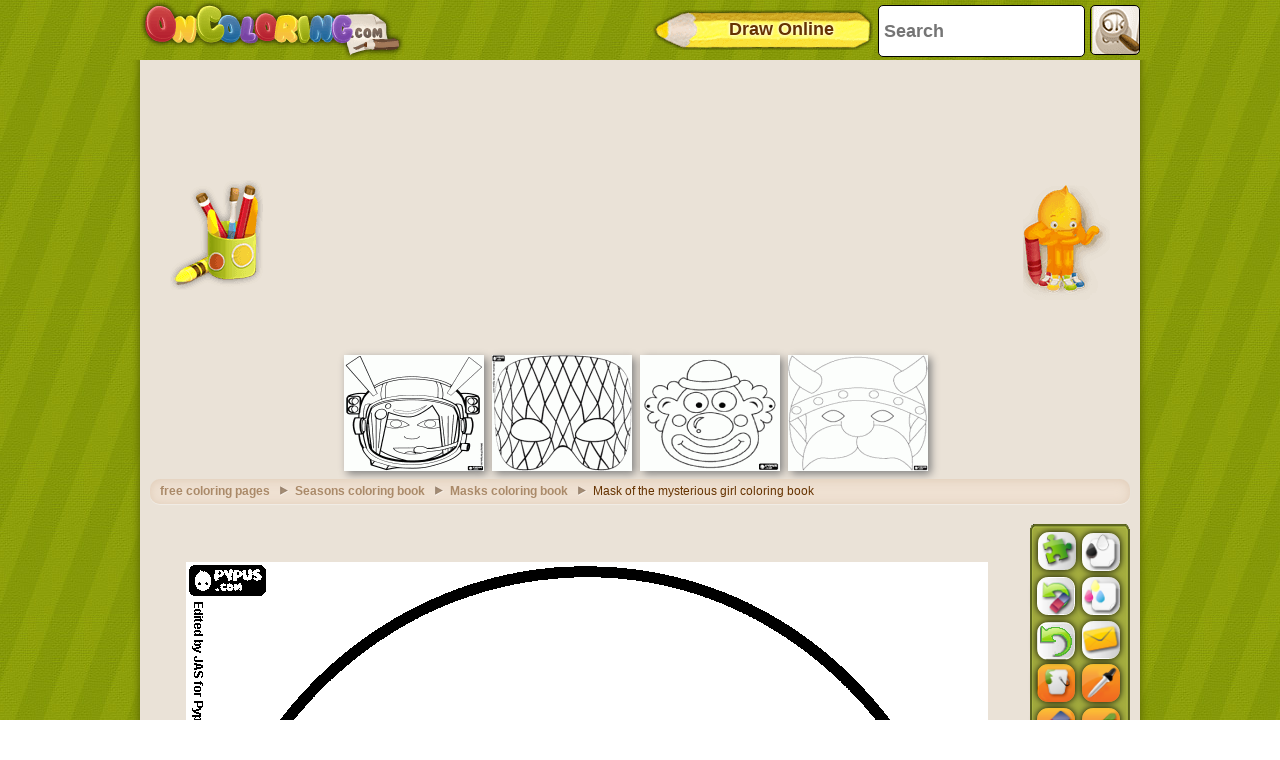

--- FILE ---
content_type: text/html; charset=utf-8
request_url: https://accounts.google.com/o/oauth2/postmessageRelay?parent=https%3A%2F%2Fwww.oncoloring.com&jsh=m%3B%2F_%2Fscs%2Fabc-static%2F_%2Fjs%2Fk%3Dgapi.lb.en.2kN9-TZiXrM.O%2Fd%3D1%2Frs%3DAHpOoo_B4hu0FeWRuWHfxnZ3V0WubwN7Qw%2Fm%3D__features__
body_size: 163
content:
<!DOCTYPE html><html><head><title></title><meta http-equiv="content-type" content="text/html; charset=utf-8"><meta http-equiv="X-UA-Compatible" content="IE=edge"><meta name="viewport" content="width=device-width, initial-scale=1, minimum-scale=1, maximum-scale=1, user-scalable=0"><script src='https://ssl.gstatic.com/accounts/o/2580342461-postmessagerelay.js' nonce="XLZ8W6sU26zefxPh447D3g"></script></head><body><script type="text/javascript" src="https://apis.google.com/js/rpc:shindig_random.js?onload=init" nonce="XLZ8W6sU26zefxPh447D3g"></script></body></html>

--- FILE ---
content_type: text/html; charset=utf-8
request_url: https://www.google.com/recaptcha/api2/aframe
body_size: 258
content:
<!DOCTYPE HTML><html><head><meta http-equiv="content-type" content="text/html; charset=UTF-8"></head><body><script nonce="HtM2GUYKGpp3dhyenqpkzQ">/** Anti-fraud and anti-abuse applications only. See google.com/recaptcha */ try{var clients={'sodar':'https://pagead2.googlesyndication.com/pagead/sodar?'};window.addEventListener("message",function(a){try{if(a.source===window.parent){var b=JSON.parse(a.data);var c=clients[b['id']];if(c){var d=document.createElement('img');d.src=c+b['params']+'&rc='+(localStorage.getItem("rc::a")?sessionStorage.getItem("rc::b"):"");window.document.body.appendChild(d);sessionStorage.setItem("rc::e",parseInt(sessionStorage.getItem("rc::e")||0)+1);localStorage.setItem("rc::h",'1768615145635');}}}catch(b){}});window.parent.postMessage("_grecaptcha_ready", "*");}catch(b){}</script></body></html>

--- FILE ---
content_type: application/javascript; charset=utf-8
request_url: https://fundingchoicesmessages.google.com/f/AGSKWxUNhdZnQ5SWzfUDyv5eI1q5rTVA5EjdZLTuRFb49nsfb6XJ__RhYFrIh9-fvRGhkFGiFQAOeBoXWsgx9tCAczobkMYFfcGR9L0I5fNNELvtS3U22GNOoIIE1LQLcyISdM7FrFfancU2a3VBUcyn9a6NmjDSWTWD-lUocIBwLkL9saBZUKTdlEE4aKdV/_.sponsorads._openx./660x60./openad./336x280-
body_size: -1293
content:
window['cee760ab-98a5-459e-ad14-5633f6e7a17a'] = true;